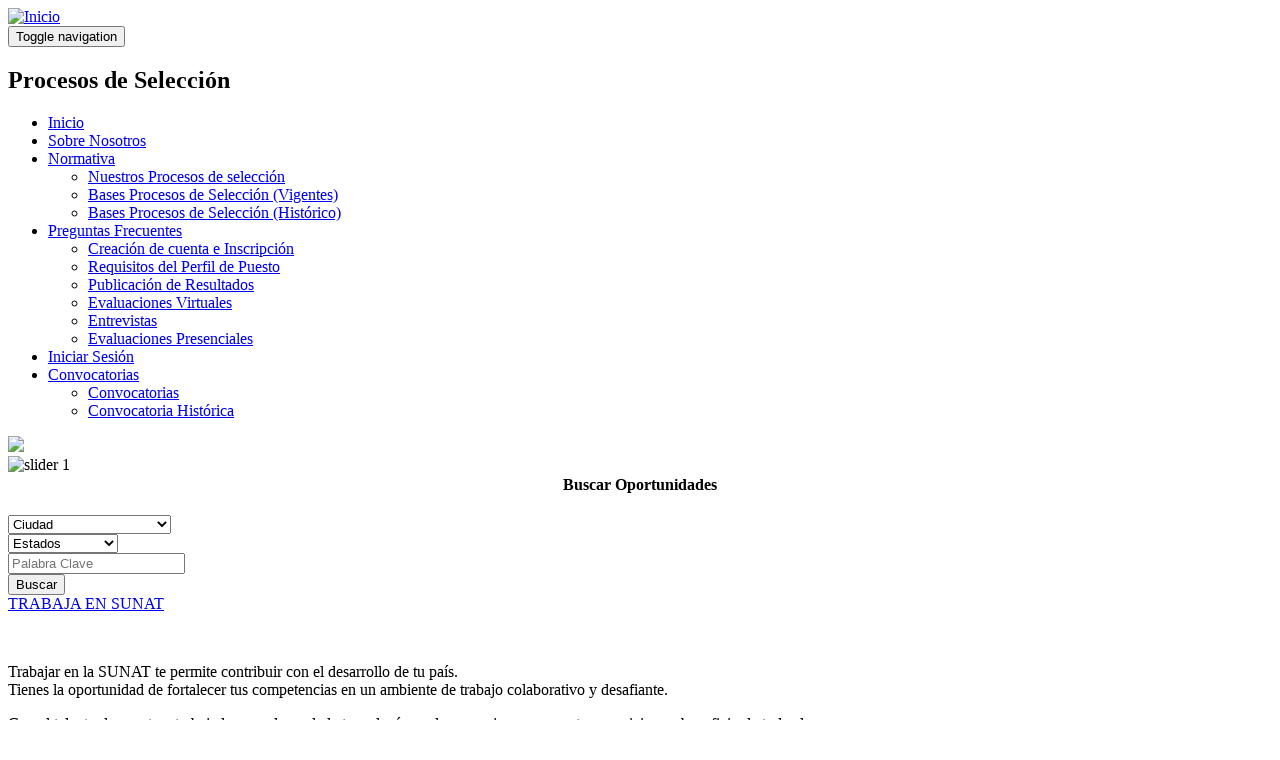

--- FILE ---
content_type: text/html; charset=UTF-8
request_url: https://unete.sunat.gob.pe/?Itemid=63&category_id=1&item_id=186&option=com_zoo&task=item&page=61
body_size: 42827
content:
<!DOCTYPE html>
<html  lang="es" dir="ltr" prefix="content: http://purl.org/rss/1.0/modules/content/  dc: http://purl.org/dc/terms/  foaf: http://xmlns.com/foaf/0.1/  og: http://ogp.me/ns#  rdfs: http://www.w3.org/2000/01/rdf-schema#  schema: http://schema.org/  sioc: http://rdfs.org/sioc/ns#  sioct: http://rdfs.org/sioc/types#  skos: http://www.w3.org/2004/02/skos/core#  xsd: http://www.w3.org/2001/XMLSchema# ">
  <head>
    <meta charset="utf-8" />
<script>(function(i,s,o,g,r,a,m){i["GoogleAnalyticsObject"]=r;i[r]=i[r]||function(){(i[r].q=i[r].q||[]).push(arguments)},i[r].l=1*new Date();a=s.createElement(o),m=s.getElementsByTagName(o)[0];a.async=1;a.src=g;m.parentNode.insertBefore(a,m)})(window,document,"script","https://www.google-analytics.com/analytics.js","ga");ga("create", "UA-153736441-1", {"cookieDomain":"auto"});ga("set", "anonymizeIp", true);ga("send", "pageview");</script>
<meta name="Generator" content="Drupal 8 (https://www.drupal.org)" />
<meta name="MobileOptimized" content="width" />
<meta name="HandheldFriendly" content="true" />
<meta name="viewport" content="width=device-width, initial-scale=1.0" />
<link rel="stylesheet" href="https://unete.sunat.gob.pe/sites/default/files/fontyourface/local_fonts/opensans_bold/font.css" media="all" />
<link rel="stylesheet" href="https://unete.sunat.gob.pe/sites/default/files/fontyourface/local_fonts/opensans_light/font.css" media="all" />
<link rel="shortcut icon" href="/sites/default/files/favicon.fw_.png" type="image/png" />

    <title>Inicio | Unete a la SUNAT</title>
    <style media="all">
@import url("/core/modules/system/css/components/align.module.css?t96hoe");
@import url("/core/modules/system/css/components/fieldgroup.module.css?t96hoe");
@import url("/core/modules/system/css/components/container-inline.module.css?t96hoe");
@import url("/core/modules/system/css/components/clearfix.module.css?t96hoe");
@import url("/core/modules/system/css/components/details.module.css?t96hoe");
@import url("/core/modules/system/css/components/hidden.module.css?t96hoe");
@import url("/core/modules/system/css/components/item-list.module.css?t96hoe");
@import url("/core/modules/system/css/components/js.module.css?t96hoe");
@import url("/core/modules/system/css/components/nowrap.module.css?t96hoe");
@import url("/core/modules/system/css/components/position-container.module.css?t96hoe");
@import url("/core/modules/system/css/components/progress.module.css?t96hoe");
@import url("/core/modules/system/css/components/reset-appearance.module.css?t96hoe");
@import url("/core/modules/system/css/components/resize.module.css?t96hoe");
@import url("/core/modules/system/css/components/sticky-header.module.css?t96hoe");
@import url("/core/modules/system/css/components/system-status-counter.css?t96hoe");
@import url("/core/modules/system/css/components/system-status-report-counters.css?t96hoe");
@import url("/core/modules/system/css/components/system-status-report-general-info.css?t96hoe");
@import url("/core/modules/system/css/components/tablesort.module.css?t96hoe");
@import url("/core/modules/system/css/components/tree-child.module.css?t96hoe");
@import url("/core/modules/views/css/views.module.css?t96hoe");
@import url("/modules/views_slideshow/modules/views_slideshow_cycle/css/views_slideshow_cycle.css?t96hoe");
@import url("/core/modules/layout_discovery/layouts/onecol/onecol.css?t96hoe");
</style>
<style media="all">
@import url("/themes/vartheme/css/base/bootstrap.base.css?t96hoe");
@import url("/themes/vartheme/css/base/vartheme.base.css?t96hoe");
@import url("/themes/vartheme/css/layout/edge2edge.layout.css?t96hoe");
@import url("/themes/vartheme/css/layout/equal-height.layout.css?t96hoe");
@import url("/themes/vartheme/css/layout/spacing.layout.css?t96hoe");
@import url("/themes/vartheme/bootstrap-no-spacing/css/bootstrap-no-spacing.css?t96hoe");
@import url("/themes/vartheme/css/component/ajax.component.css?t96hoe");
@import url("/themes/vartheme/css/component/alert.component.css?t96hoe");
@import url("/themes/vartheme/css/component/field.component.css?t96hoe");
@import url("/themes/vartheme/css/component/file.component.css?t96hoe");
@import url("/themes/vartheme/css/component/filter.component.css?t96hoe");
@import url("/themes/vartheme/css/component/form.component.css?t96hoe");
@import url("/themes/vartheme/css/component/icon.component.css?t96hoe");
@import url("/themes/vartheme/css/component/navbar.component.css?t96hoe");
@import url("/themes/vartheme/css/component/node.component.css?t96hoe");
@import url("/themes/vartheme/css/component/panel.component.css?t96hoe");
@import url("/themes/vartheme/css/component/progress-bar.component.css?t96hoe");
@import url("/themes/vartheme/css/component/table-drag.component.css?t96hoe");
@import url("/themes/vartheme/css/component/tabs.component.css?t96hoe");
@import url("/themes/vartheme/css/component/toolbar.component.css?t96hoe");
@import url("/themes/vartheme/css/component/autocomplete.component.css?t96hoe");
@import url("/themes/vartheme/css/component/navbar.admin.component.css?t96hoe");
@import url("/themes/vartheme/css/component/bs-callouts.component.css?t96hoe");
@import url("/themes/vartheme/css/component/vb-tags.component.css?t96hoe");
@import url("/themes/vartheme/css/component/card.component.css?t96hoe");
@import url("/themes/vartheme/css/component/outside-in.component.css?t96hoe");
@import url("/themes/vartheme/bootstrap-print/css/bootstrap-print.css?t96hoe");
@import url("/themes/vartheme/bootstrap-print/css/bootstrap-print-sm.css?t96hoe");
@import url("/themes/vartheme/css/theme/header.theme.css?t96hoe");
@import url("/themes/vartheme/css/theme/content.theme.css?t96hoe");
@import url("/themes/vartheme/css/theme/footer.theme.css?t96hoe");
</style>
<style media="all">
@import url("/themes/vartheme/css/theme/vbp-colors.theme.css?t96hoe");
@import url("/themes/vartheme/css/theme/betterlogin.theme.css?t96hoe");
</style>

        
<!--[if lte IE 8]>
<script src="/core/assets/vendor/html5shiv/html5shiv.min.js?v=3.7.3"></script>
<![endif]-->

  </head>
  <body class="fontyourface path-frontpage has-glyphicons">
    <a href="#main-content" class="visually-hidden focusable skip-link">
      Pasar al contenido principal
    </a>
    
      <div class="dialog-off-canvas-main-canvas" data-off-canvas-main-canvas>
              <header class="navbar navbar-default container-fluid header-margin" id="navbar" role="banner">
            <div class="navbar-header">
          <div class="region region-navigation">
          <a class="logo navbar-btn pull-left" href="/es" title="Inicio" rel="home">
      <img src="/sites/default/files/logo.fw_.png" alt="Inicio" />
    </a>
      
  </div>

                          <button type="button" class="navbar-toggle" data-toggle="collapse" data-target="#navbar-collapse">
            <span class="sr-only">Toggle navigation</span>
            <span class="icon-bar"></span>
            <span class="icon-bar"></span>
            <span class="icon-bar"></span>
          </button>
              </div>

                    <div id="navbar-collapse" class="navbar-collapse collapse navbar-right">
            <div class="region region-navigation-collapsible">
    <nav role="navigation" aria-labelledby="block-vartheme-main-menu-menu" id="block-vartheme-main-menu">
            <h2 class="sr-only" id="block-vartheme-main-menu-menu">Procesos de Selección</h2>

      
      <ul class="menu menu--main nav navbar-nav">
                      <li class="first">
                                        <a href="/es" data-drupal-link-system-path="&lt;front&gt;">Inicio</a>
              </li>
                      <li>
                                        <a href="/es/nosotros" data-drupal-link-system-path="nosotros">Sobre Nosotros</a>
              </li>
                      <li class="expanded dropdown">
                                                                    <a href="/es" class="dropdown-toggle" data-toggle="dropdown" data-drupal-link-system-path="&lt;front&gt;">Normativa <span class="caret"></span></a>
                        <ul class="dropdown-menu">
                      <li class="first">
                                        <a href="/es/node/18" data-drupal-link-system-path="node/18">Nuestros  Procesos  de selección</a>
              </li>
                      <li>
                                        <a href="/es/node/19" data-drupal-link-system-path="node/19">Bases Procesos de Selección (Vigentes)</a>
              </li>
                      <li class="last">
                                        <a href="/es/node/28" data-drupal-link-system-path="node/28">Bases Procesos de Selección (Histórico)</a>
              </li>
        </ul>
  
              </li>
                      <li class="expanded dropdown">
                                                                    <a href="/es" class="dropdown-toggle" data-toggle="dropdown" data-drupal-link-system-path="&lt;front&gt;">Preguntas Frecuentes <span class="caret"></span></a>
                        <ul class="dropdown-menu">
                      <li class="first">
                                        <a href="/es/node/22" data-drupal-link-system-path="node/22">Creación de cuenta e Inscripción</a>
              </li>
                      <li>
                                        <a href="/es/node/23" data-drupal-link-system-path="node/23">Requisitos del Perfil de Puesto</a>
              </li>
                      <li>
                                        <a href="/es/node/24" data-drupal-link-system-path="node/24">Publicación de Resultados</a>
              </li>
                      <li>
                                        <a href="/es/node/25" data-drupal-link-system-path="node/25">Evaluaciones Virtuales</a>
              </li>
                      <li>
                                        <a href="/es/node/26" data-drupal-link-system-path="node/26">Entrevistas</a>
              </li>
                      <li class="last">
                                        <a href="/es/node/27" data-drupal-link-system-path="node/27">Evaluaciones Presenciales</a>
              </li>
        </ul>
  
              </li>
                      <li>
                                        <a href="https://www.sunat.gob.pe/ol-at-itseleccion/acceso/inicioLogin" target="_blank" title="Iniciar Sesión">Iniciar Sesión</a>
              </li>
                      <li class="expanded dropdown last">
                                                                    <a href="/es" class="dropdown-toggle" data-toggle="dropdown" data-drupal-link-system-path="&lt;front&gt;">Convocatorias <span class="caret"></span></a>
                        <ul class="dropdown-menu">
                      <li class="first">
                                        <a href="/es/unete/form_proceso_convocatoria_nueva/search" title="Convocatorias" data-drupal-link-system-path="unete/form_proceso_convocatoria_nueva/search">Convocatorias</a>
              </li>
                      <li class="last">
                                        <a href="https://unete-anterior.sunat.gob.pe" target="_blank" title="Convocatoria Historica">Convocatoria Histórica</a>
              </li>
        </ul>
  
              </li>
        </ul>
  

  </nav>

  </div>

        </div>
                </header>
  
<div class="visible-print-block header-print page-header">
  <div class="container">
    <div class="row">
      <div class="col-sm-12">
                          <img class="logo pull-left visible-print-inline-block" src="/themes/vartheme/logo-print.png" />
              </div>
    </div>
  </div>
</div>
        

  <div role="main" class="main-container container js-quickedit-main-content">
    <div class="row">

                              <div class="col-sm-12" role="heading">
              <div class="region region-header">
    
  

  </div>

          </div>
              
            
                  <section class="col-sm-12">

                
                
                
                                      
                  
                          <a id="main-content"></a>
            <div class="region region-content">
        <div class="layout layout--onecol">
    <div  class="layout__region layout__region--content">
      <div class="block-region-content"><section class="views-element-container block block-views block-views-blockslider-block-1 clearfix">
  
    

      <div class="form-group"><div class="view view-slider view-id-slider view-display-id-block_1 js-view-dom-id-9b323e87db1cd0033aae8b8aeb745b8ba41c6b27b803253f571aa3f376100584">
  
    
      
      <div class="view-content">
        <div class="skin-default">
    
    <div id="views_slideshow_cycle_main_slider-block_1" class="views_slideshow_cycle_main views_slideshow_main">
    <div id="views_slideshow_cycle_teaser_section_slider-block_1"  class="views_slideshow_cycle_teaser_section">
     <div id="views_slideshow_cycle_div_slider-block_1_0"  class="views_slideshow_cycle_slide views_slideshow_slide views-row-1 views-row-odd">
      <div  class="views-row views-row-0 views-row-odd views-row-first">
  <span class="views-field views-field-field-image"><span class="field-content">  <img src="/sites/default/files/styles/max_2600x2600/public/2020-02/thumbnail_sin-humala_0.jpg?itok=tAtIJR1o" width="1280" height="409" alt="slider 1" typeof="foaf:Image" class="img-responsive" />


</span></span>
</div>

  </div>

  </div>

</div>


        </div>

    </div>
  
          </div>
</div>

  </section>

<section class="block block-block-content block-block-contentd976216f-2dea-4976-9871-e19857650561 clearfix">
  
    

        <div class="layout layout--onecol">
    <div  class="layout__region layout__region--content">
      <section class="block block-layout-builder block-field-blockblock-contentbasicbody clearfix">
  
    

      
            <div class="field field--name-body field--type-text-with-summary field--label-hidden field--item"><form action="https://unete.sunat.gob.pe/es/unete/form_proceso_convocatoria_nueva/search" method='POST'>
<div class="row">
<div class="col-xs-12 col-sm-4">
<h4 align="center" style="margin-top: 2px;">Buscar Oportunidades</h4>
</div>

<div class="col-xs-12 col-sm-8">
<div class="row" id="form">
	<div class="col-xs-12 col-sm-2">
	<select name='ciudad' id='ciudad'>
	<option value="">Ciudad</option>
	<option value=24>A NIVEL NACIONAL</option><option value=48>A Nivel Nacional</option><option value=1>AMAZONAS</option><option value=2>ANCASH</option><option value=3>APURIMAC</option><option value=4>AREQUIPA</option><option value=5>AYACUCHO</option><option value=6>CAJAMARCA</option><option value=56>CHANCAY</option><option value=55>CHEPEN</option><option value=50>CHICLAYO</option><option value=35>CHIMBOTE</option><option value=7>CUSCO</option><option value=28>HUACHO</option><option value=52>HUAMACHUCO</option><option value=8>HUANCAVELICA</option><option value=37>HUANCAYO</option><option value=9>HUANUCO</option><option value=29>HUARAZ</option><option value=10>ICA</option><option value=33>ILO</option><option value=27>IQUITOS</option><option value=36>JAEN</option><option value=45>JULIACA</option><option value=11>JUNÍN</option><option value=12>LA LIBERTAD</option><option value=13>LAMBAYEQUE</option><option value=14>LIMA</option><option value=15>LORETO</option><option value=16>MADRE DE DIOS</option><option value=34>MOLLENDO</option><option value=17>MOQUEGUA</option><option value=54>PACASMAYO</option><option value=31>PAITA</option><option value=18>PASCO</option><option value=32>PISCO</option><option value=19>PIURA</option><option value=53>PUCALLPA</option><option value=30>PUERTO MALDONADO</option><option value=20>PUNO</option><option value=49>ROTATIVO</option><option value=21>SAN MARTIN</option><option value=22>TACNA</option><option value=38>TARAPOTO</option><option value=39>TRUJILLO</option><option value=23>TUMBES</option><option value=25>UCAYALI</option><option value=47>VALLE DE HUALLAGA</option><option value=26>VARIAS</option><option value=51>Ver Convocatoria</option><option value=46>VRAEM</option>	</select>
	</div>

<div class="col-xs-12 col-sm-2">
<select name='estado' id='estado'>
<option value="">Estados</option>
	<option value=8>CANCELADAS</option><option value=3>CONCLUIDAS</option><option value=16>DESIERTO</option><option value=2>EN PROCESO</option><option value=15>NUEVO</option>	</select>

</div>


<div class="col-xs-12 col-sm-2"><input id="busqueda" name="busqueda" placeholder="Palabra Clave" /></div>

<div class="col-xs-12 col-sm-2"><input id="buscar" type="submit" value="Buscar" /></div>

<input type='hidden' name='op' value='Buscar'>
<input type='hidden' name='form_id' value='mysearch_form'>
</form>

</div>
</div>
</div>
</div>
      
  </section>


    </div>
  </div>

  </section>

<section class="views-element-container block block-views block-views-blocktestimonio-block-1 clearfix">
  
    

      <div class="form-group"><div class="view view-testimonio view-id-testimonio view-display-id-block_1 js-view-dom-id-62d6f5fd77928afa2a5a0a4c5c03e89be514cce863cbf34dd789bddf5b2c01f0">
  
    
      
      <div class="view-content">
        <div class="skin-default">
    
    <div id="views_slideshow_cycle_main_testimonio-block_1" class="views_slideshow_cycle_main views_slideshow_main">
    <div id="views_slideshow_cycle_teaser_section_testimonio-block_1"  class="views_slideshow_cycle_teaser_section">
     <div id="views_slideshow_cycle_div_testimonio-block_1_0"  class="views_slideshow_cycle_slide views_slideshow_slide views-row-1 views-row-odd">
      <div  class="views-row views-row-0 views-row-odd views-row-first">
  <div class="views-field views-field-title"><span class="field-content"><a href="/es/node/11" hreflang="es">TRABAJA EN SUNAT</a></span></div><div class="views-field views-field-body"><div class="field-content"><p> </p>

<p>Trabajar en la SUNAT te permite contribuir con el desarrollo de tu país.<br />
Tienes la oportunidad de fortalecer tus competencias en un ambiente de trabajo colaborativo y desafiante.</p>

<p>Con el talento de nuestros trabajadores y el uso de la tecnología moderna, mejoramos nuestros servicios en beneficio de todos los peruanos.</p>

<p> </p>

<h4><strong>¿Cómo creo mi cuenta y postulo?</strong></h4>

<p><iframe allow="accelerometer; autoplay; clipboard-write; encrypted-media; gyroscope; picture-in-picture" allowfullscreen="" frameborder="0" height="315" src="https://www.youtube.com/embed/6kLVRsO3BMU" title="YouTube video player" width="560"></iframe></p>
</div></div><div class="views-field views-field-field-image"><div class="field-content">  <img src="/sites/default/files/2019-04/testimodio2_0.png" width="193" height="195" alt="testimonio" typeof="foaf:Image" class="img-responsive" />

</div></div>
</div>

  </div>

  </div>

</div>


        </div>

    </div>
  
          </div>
</div>

  </section>

<section class="views-element-container block block-views block-views-blocklistado-de-convocatorias-block-1 clearfix">
  
      <h2 class="block-title">Nuevas Convocatorias</h2>
    

      <div class="form-group"><div class="view view-listado-de-convocatorias view-id-listado_de_convocatorias view-display-id-block_1 js-view-dom-id-16cfe93cc55464eecbb9ed1bf6458da121b187e5f69cd31ec23e0c00b0fbd885">
  
    
      
      <div class="view-content">
        <div class="table-responsive">
<table class="table table-hover table-striped">
      <tbody>
      <tr>
                                                                      <td class="views-field views-field-num-proceso"><a href="/index.php/es/unete/form_proceso_convocatoria_nueva/search">CAS Nº 053 - 2024</a>        </td>
                                                                      <td class="views-field views-field-convocatoria"><a href="/index.php/es/unete/form_proceso_convocatoria_nueva/search">ESPECIALISTA EN MODELOS ANALÍTICOS</a>        </td>
          </tr>
      <tr>
                                                                      <td class="views-field views-field-num-proceso"><a href="/index.php/es/unete/form_proceso_convocatoria_nueva/search">CAS Nº 052 - 2024</a>        </td>
                                                                      <td class="views-field views-field-convocatoria"><a href="/index.php/es/unete/form_proceso_convocatoria_nueva/search">OPERARIO DE APOYO CANINO</a>        </td>
          </tr>
      <tr>
                                                                      <td class="views-field views-field-num-proceso"><a href="/index.php/es/unete/form_proceso_convocatoria_nueva/search">CAS Nº 051 - 2024</a>        </td>
                                                                      <td class="views-field views-field-convocatoria"><a href="/index.php/es/unete/form_proceso_convocatoria_nueva/search">INGENIERO CIVIL</a>        </td>
          </tr>
      <tr>
                                                                      <td class="views-field views-field-num-proceso"><a href="/index.php/es/unete/form_proceso_convocatoria_nueva/search">CAS Nº 036 - 2024</a>        </td>
                                                                      <td class="views-field views-field-convocatoria"><a href="/index.php/es/unete/form_proceso_convocatoria_nueva/search">ESPECIALISTA EN GESTIÓN DE SERVICIOS</a>        </td>
          </tr>
      <tr>
                                                                      <td class="views-field views-field-num-proceso"><a href="/index.php/es/unete/form_proceso_convocatoria_nueva/search">CAS Nº 037 - 2024</a>        </td>
                                                                      <td class="views-field views-field-convocatoria"><a href="/index.php/es/unete/form_proceso_convocatoria_nueva/search">ESPECIALISTA - ARQUITECTO</a>        </td>
          </tr>
      <tr>
                                                                      <td class="views-field views-field-num-proceso"><a href="/index.php/es/unete/form_proceso_convocatoria_nueva/search">CAS Nº 038 - 2024</a>        </td>
                                                                      <td class="views-field views-field-convocatoria"><a href="/index.php/es/unete/form_proceso_convocatoria_nueva/search">PROFESIONAL EN MANTENIMIENTO</a>        </td>
          </tr>
      <tr>
                                                                      <td class="views-field views-field-num-proceso"><a href="/index.php/es/unete/form_proceso_convocatoria_nueva/search">CAS Nº 039 - 2024</a>        </td>
                                                                      <td class="views-field views-field-convocatoria"><a href="/index.php/es/unete/form_proceso_convocatoria_nueva/search">PROFESIONAL DE ACONDICIONAMIENTO Y REMODELACIÓN</a>        </td>
          </tr>
      <tr>
                                                                      <td class="views-field views-field-num-proceso"><a href="/index.php/es/unete/form_proceso_convocatoria_nueva/search">CAS Nº 040 - 2024</a>        </td>
                                                                      <td class="views-field views-field-convocatoria"><a href="/index.php/es/unete/form_proceso_convocatoria_nueva/search">ESPECIALISTA EN GESTIÓN FINANCIERA Y PRESUPUESTAL</a>        </td>
          </tr>
      <tr>
                                                                      <td class="views-field views-field-num-proceso"><a href="/index.php/es/unete/form_proceso_convocatoria_nueva/search">CAS Nº 041 - 2024</a>        </td>
                                                                      <td class="views-field views-field-convocatoria"><a href="/index.php/es/unete/form_proceso_convocatoria_nueva/search">MÉDICO OCUPACIONAL</a>        </td>
          </tr>
      <tr>
                                                                      <td class="views-field views-field-num-proceso"><a href="/index.php/es/unete/form_proceso_convocatoria_nueva/search">CAS Nº 042 - 2024</a>        </td>
                                                                      <td class="views-field views-field-convocatoria"><a href="/index.php/es/unete/form_proceso_convocatoria_nueva/search">GESTOR PATRIMONIAL</a>        </td>
          </tr>
    </tbody>
</table>
  </div>

    </div>
  
        <nav class="pager-nav text-center" role="navigation" aria-labelledby="pagination-heading">
    <h4 id="pagination-heading" class="visually-hidden">Paginación</h4>
    <ul class="pagination js-pager__items">

                    <li class="pager__item pager__item--first">
          <a href="?Itemid=63&amp;category_id=1&amp;item_id=186&amp;option=com_zoo&amp;task=item&amp;page=0" title="Ir a la primera página" rel="first">
            <span class="visually-hidden">Primera página</span>
            <span aria-hidden="true">« Primero</span>
          </a>
        </li>
      
                    <li class="pager__item pager__item--previous">
          <a href="?Itemid=63&amp;category_id=1&amp;item_id=186&amp;option=com_zoo&amp;task=item&amp;page=60" title="Ir a la página anterior" rel="prev">
            <span class="visually-hidden">Página anterior</span>
            <span aria-hidden="true">‹ Anterior</span>
          </a>
        </li>
      
                    <li class="pager__item">
                                          <a href="?Itemid=63&amp;category_id=1&amp;item_id=186&amp;option=com_zoo&amp;task=item&amp;page=57" title="Go to page 58">
            <span class="visually-hidden">
              Page
            </span>58</a>
        </li>
              <li class="pager__item">
                                          <a href="?Itemid=63&amp;category_id=1&amp;item_id=186&amp;option=com_zoo&amp;task=item&amp;page=58" title="Go to page 59">
            <span class="visually-hidden">
              Page
            </span>59</a>
        </li>
              <li class="pager__item">
                                          <a href="?Itemid=63&amp;category_id=1&amp;item_id=186&amp;option=com_zoo&amp;task=item&amp;page=59" title="Go to page 60">
            <span class="visually-hidden">
              Page
            </span>60</a>
        </li>
              <li class="pager__item">
                                          <a href="?Itemid=63&amp;category_id=1&amp;item_id=186&amp;option=com_zoo&amp;task=item&amp;page=60" title="Go to page 61">
            <span class="visually-hidden">
              Page
            </span>61</a>
        </li>
              <li class="pager__item is-active active">
                                          <a href="?Itemid=63&amp;category_id=1&amp;item_id=186&amp;option=com_zoo&amp;task=item&amp;page=61" title="Página actual">
            <span class="visually-hidden">
              Página actual
            </span>62</a>
        </li>
              <li class="pager__item">
                                          <a href="?Itemid=63&amp;category_id=1&amp;item_id=186&amp;option=com_zoo&amp;task=item&amp;page=62" title="Go to page 63">
            <span class="visually-hidden">
              Page
            </span>63</a>
        </li>
              <li class="pager__item">
                                          <a href="?Itemid=63&amp;category_id=1&amp;item_id=186&amp;option=com_zoo&amp;task=item&amp;page=63" title="Go to page 64">
            <span class="visually-hidden">
              Page
            </span>64</a>
        </li>
              <li class="pager__item">
                                          <a href="?Itemid=63&amp;category_id=1&amp;item_id=186&amp;option=com_zoo&amp;task=item&amp;page=64" title="Go to page 65">
            <span class="visually-hidden">
              Page
            </span>65</a>
        </li>
              <li class="pager__item">
                                          <a href="?Itemid=63&amp;category_id=1&amp;item_id=186&amp;option=com_zoo&amp;task=item&amp;page=65" title="Go to page 66">
            <span class="visually-hidden">
              Page
            </span>66</a>
        </li>
      
                    <li class="pager__item pager__item--next">
          <a href="?Itemid=63&amp;category_id=1&amp;item_id=186&amp;option=com_zoo&amp;task=item&amp;page=62" title="Ir a la página siguiente" rel="next">
            <span class="visually-hidden">Siguiente página</span>
            <span aria-hidden="true">Siguiente ›</span>
          </a>
        </li>
      
                  <li class="pager__item pager__item--last">
        <a href="?Itemid=63&amp;category_id=1&amp;item_id=186&amp;option=com_zoo&amp;task=item&amp;page=147" title="Ir a la última página" rel="last">
          <span class="visually-hidden">Última página</span>
          <span aria-hidden="true">Último »</span>
        </a>
      </li>
      
    </ul>
  </nav>

          </div>
</div>

  </section>

<section class="block block-block-content block-block-contentbd5493df-c6be-4edf-9fb7-166b030f95a3 clearfix">
  
    

        <div class="layout layout--onecol">
    <div  class="layout__region layout__region--content">
      <section class="block block-layout-builder block-field-blockblock-contentbasicbody clearfix">
  
    

      
            <div class="field field--name-body field--type-text-with-summary field--label-hidden field--item"><style>
  .contenedor {
    display: flex;
    flex-wrap: wrap;
    justify-content: center;
    gap: 20px;
    padding: 20px;
  }

  .bloque {
    flex: 1 1 140px;
    max-width: 180px;
    text-align: center;
  }

  .bloque img {
    width: 140px;
    height: 140px;
    object-fit: contain;
  }

  @media (max-width: 768px) {
    .contenedor {
      flex-direction: row;
      flex-wrap: wrap;
    }

    .bloque {
      flex: 1 1 45%;
      max-width: 100%;
    }
  }

  @media (max-width: 480px) {
    .bloque {
      flex: 1 1 100%;
    }
  }
</style>

<div class="contenedor">
  <div class="bloque">
    <img src="/sites/default/files/2019-03/icono1.png" alt="Icono 1" />
    <h3>Tu Talento al servicio del país</h3>
    <p>Tú puedes ser parte del cambio para construir un Perú mejor</p>
  </div>

  <div class="bloque">
    <img src="/sites/default/files/2019-03/icono2.png" alt="Icono 2" />
    <h3>Institución líder en el desarrollo y crecimiento del Perú</h3>
    <p>Gracias a la recaudación tributaria, el Estado brinda mejores oportunidades para todos: obras públicas, programas sociales, servicios de salud, educación, entre otros</p>
  </div>

  <div class="bloque">
    <img src="/sites/default/files/2019-03/icono3.png" alt="Icono 3" />
    <h3>Oportunidades de aprendizaje</h3>
    <p>Fomentamos el crecimiento integral a través de capacitaciones y compartiendo experiencias con profesionales altamente especializados</p>
  </div>

  <div class="bloque">
    <img src="/sites/default/files/2019-03/icono4.png" alt="Icono 4" />
    <h3>Reconocimientos</h3>
    <p>Durante los años 2015, 2016 y 2017 fuimos reconocidos como la Institución Pública donde más peruanos desean trabajar</p>
    <h6>(Fuente: Arellano Marketing, Laborum y Apoyo Comunicaciones).</h6>
  </div>

  <div class="bloque">
    <img src="/sites/default/files/2019-03/iso2.png" alt="ISO 37001" />
    <h3>ISO 37001</h3>
    <p>Obtuvimos la Certificación ISO 37001 Sistema de Gestión Antisoborno en nuestros procesos de selección CAS, desde el año 2020 al 2024.</p>
  </div>
</div>

</div>
      
  </section>


    </div>
  </div>

  </section>

</div>
    </div>
  </div>


  </div>

              </section>

                </div>
  </div>

      <div class="footer-wrapper">
      <footer class="footer container" role="contentinfo">
          <div class="region region-footer">
    <section id="block-footer" class="block block-block-content block-block-content30337495-0378-47f8-9f81-deb65a02c657 clearfix">
  
    

        <div class="layout layout--onecol">
    <div  class="layout__region layout__region--content">
      <section class="block block-layout-builder block-field-blockblock-contentbasicbody clearfix">
  
    

      
            <div class="field field--name-body field--type-text-with-summary field--label-hidden field--item"><div class="footer">
<div class="row">
<div class="col-sm-3">
<div class="col-sm-12"><img src="/sites/all/peru.png" /></div>
</div>

<div class="col-sm-3"><a href="/es">Inicio</a><br /><a href="/nosotros">Sobre Nosotros</a><br /><a href="/procesodeseleccion">Procesos de Selección</a><br /><a href="http://www.sunat.gob.pe/">www.sunat.gob.pe</a></div>

<div class="col-sm-3">
<div class="row" style="text-align: center;">
<p class="ls333">Conéctate con Nosotros en:</p>

<div style="display: inline-block;width: 20%;"><a href="https://www.facebook.com/SUNAT/" target="_blank"><img src="/sites/all/face.png" /></a></div>

<div style="display: inline-block;width: 20%;"><a href="https://twitter.com/SUNATOficial" target="_blank"><img src="/sites/all/tw.png" /></a></div>

<div style="display: inline-block;width: 20%;"><a href="https://www.youtube.com/watch?v=nI-wmkcQWlQ" target="_blank"><img src="/sites/all/you.png" /></a></div>

<div style="display: inline-block;width: 20%;"><a href="https://www.linkedin.com/company/352634/" target="_blank"><img src="/sites/all/ins.png" /></a></div>
</div>
</div>

<div class="col-sm-3"> </div>
</div>
</div>
<style type="text/css">
<!--/*--><![CDATA[/* ><!--*/
.table-responsive .table-hover a img {
    width: 25px;
    height: 25px;
    display: block;
    max-width: 25px;
}
@media (max-width: 768px){
.footer-wrapper .footer a {
    font-size: 20px;
    line-height: 35px;
}
.ls333 {
margin-top: 20px;
    font-size: 20px;
    margin-bottom: 15px !important;
}
}

/*--><!]]>*/
</style></div>
      
  </section>


    </div>
  </div>

  </section>

<section id="block-chat" class="block block-block-content block-block-content5077dc05-a6c2-465b-ae48-6a21274ab412 clearfix">
  
    

        <div class="layout layout--onecol">
    <div  class="layout__region layout__region--content">
      
    </div>
  </div>

  </section>


  </div>

      </footer>
    </div>
  

  </div>

    
    <script type="application/json" data-drupal-selector="drupal-settings-json">{"path":{"baseUrl":"\/","scriptPath":null,"pathPrefix":"es\/","currentPath":"inicio","currentPathIsAdmin":false,"isFront":true,"currentLanguage":"es","currentQuery":{"Itemid":"63","category_id":"1","item_id":"186","option":"com_zoo","page":"61","task":"item"}},"pluralDelimiter":"\u0003","ajaxPageState":{"libraries":"bootstrap\/popover,bootstrap\/tooltip,core\/html5shiv,google_analytics\/google_analytics,layout_discovery\/onecol,system\/base,vartheme\/ajax,vartheme\/alert,vartheme\/autocomplete,vartheme\/betterlogin,vartheme\/bootstrap-no-spacing,vartheme\/bootstrap-print,vartheme\/bootstrap-scripts,vartheme\/bootstrap-styles,vartheme\/bs-callouts,vartheme\/card,vartheme\/edge2edge,vartheme\/equal-height,vartheme\/field,vartheme\/file,vartheme\/filter,vartheme\/form,vartheme\/global-scripts,vartheme\/global-styles,vartheme\/icon,vartheme\/navbar,vartheme\/navbar-admin,vartheme\/node,vartheme\/outside-in,vartheme\/panel,vartheme\/progress-bar,vartheme\/spacing,vartheme\/table-drag,vartheme\/tabs,vartheme\/toolbar,vartheme\/vb-tags,vartheme\/vbp-colors,views\/views.ajax,views\/views.module,views_slideshow\/jquery_hoverIntent,views_slideshow\/widget_info,views_slideshow_cycle\/jquery_cycle,views_slideshow_cycle\/json2,views_slideshow_cycle\/views_slideshow_cycle","theme":"vartheme","theme_token":null},"ajaxTrustedUrl":[],"google_analytics":{"trackOutbound":true,"trackMailto":true,"trackDownload":true,"trackDownloadExtensions":"7z|aac|arc|arj|asf|asx|avi|bin|csv|doc(x|m)?|dot(x|m)?|exe|flv|gif|gz|gzip|hqx|jar|jpe?g|js|mp(2|3|4|e?g)|mov(ie)?|msi|msp|pdf|phps|png|ppt(x|m)?|pot(x|m)?|pps(x|m)?|ppam|sld(x|m)?|thmx|qtm?|ra(m|r)?|sea|sit|tar|tgz|torrent|txt|wav|wma|wmv|wpd|xls(x|m|b)?|xlt(x|m)|xlam|xml|z|zip"},"bootstrap":{"forms_has_error_value_toggle":1,"popover_enabled":1,"popover_animation":1,"popover_auto_close":1,"popover_container":"body","popover_content":"","popover_delay":"0","popover_html":0,"popover_placement":"right","popover_selector":"","popover_title":"","popover_trigger":"click","popover_trigger_autoclose":1,"tooltip_enabled":1,"tooltip_animation":1,"tooltip_container":"body","tooltip_delay":"0","tooltip_html":0,"tooltip_placement":"auto left","tooltip_selector":"","tooltip_trigger":"hover"},"views":{"ajax_path":"\/es\/views\/ajax","ajaxViews":{"views_dom_id:16cfe93cc55464eecbb9ed1bf6458da121b187e5f69cd31ec23e0c00b0fbd885":{"view_name":"listado_de_convocatorias","view_display_id":"block_1","view_args":"","view_path":"\/es\/inicio","view_base_path":null,"view_dom_id":"16cfe93cc55464eecbb9ed1bf6458da121b187e5f69cd31ec23e0c00b0fbd885","pager_element":0},"views_dom_id:9b323e87db1cd0033aae8b8aeb745b8ba41c6b27b803253f571aa3f376100584":{"view_name":"slider","view_display_id":"block_1","view_args":"","view_path":"\/es\/inicio","view_base_path":null,"view_dom_id":"9b323e87db1cd0033aae8b8aeb745b8ba41c6b27b803253f571aa3f376100584","pager_element":0}}},"viewsSlideshowCycle":{"#views_slideshow_cycle_main_testimonio-block_1":{"num_divs":1,"id_prefix":"#views_slideshow_cycle_main_","div_prefix":"#views_slideshow_cycle_div_","vss_id":"testimonio-block_1","effect":"fade","transition_advanced":0,"timeout":5000,"speed":700,"delay":0,"sync":1,"random":0,"pause":1,"pause_on_click":0,"action_advanced":0,"start_paused":0,"remember_slide":0,"remember_slide_days":1,"pause_in_middle":0,"pause_when_hidden":0,"pause_when_hidden_type":"full","amount_allowed_visible":"","nowrap":0,"fixed_height":1,"items_per_slide":1,"items_per_slide_first":false,"items_per_slide_first_number":1,"wait_for_image_load":1,"wait_for_image_load_timeout":3000,"cleartype":true,"cleartypenobg":false,"advanced_options":"{}"},"#views_slideshow_cycle_main_slider-block_1":{"num_divs":1,"id_prefix":"#views_slideshow_cycle_main_","div_prefix":"#views_slideshow_cycle_div_","vss_id":"slider-block_1","effect":"scrollHorz","transition_advanced":0,"timeout":5000,"speed":700,"delay":0,"sync":1,"random":0,"pause":1,"pause_on_click":0,"action_advanced":0,"start_paused":0,"remember_slide":0,"remember_slide_days":1,"pause_in_middle":0,"pause_when_hidden":0,"pause_when_hidden_type":"full","amount_allowed_visible":"","nowrap":0,"fixed_height":1,"items_per_slide":1,"items_per_slide_first":0,"items_per_slide_first_number":1,"wait_for_image_load":1,"wait_for_image_load_timeout":3000,"cleartype":0,"cleartypenobg":0,"advanced_options":"{}"}},"viewsSlideshow":{"testimonio-block_1":{"methods":{"goToSlide":["viewsSlideshowSlideCounter","viewsSlideshowPager","viewsSlideshowCycle"],"nextSlide":["viewsSlideshowSlideCounter","viewsSlideshowPager","viewsSlideshowCycle"],"pause":["viewsSlideshowControls","viewsSlideshowCycle"],"play":["viewsSlideshowControls","viewsSlideshowCycle"],"previousSlide":["viewsSlideshowSlideCounter","viewsSlideshowPager","viewsSlideshowCycle"],"transitionBegin":["viewsSlideshowSlideCounter","viewsSlideshowPager"],"transitionEnd":[]},"paused":0},"slider-block_1":{"methods":{"goToSlide":["viewsSlideshowSlideCounter","viewsSlideshowPager","viewsSlideshowCycle"],"nextSlide":["viewsSlideshowSlideCounter","viewsSlideshowPager","viewsSlideshowCycle"],"pause":["viewsSlideshowControls","viewsSlideshowCycle"],"play":["viewsSlideshowControls","viewsSlideshowCycle"],"previousSlide":["viewsSlideshowSlideCounter","viewsSlideshowPager","viewsSlideshowCycle"],"transitionBegin":["viewsSlideshowSlideCounter","viewsSlideshowPager"],"transitionEnd":[]},"paused":0}},"user":{"uid":0,"permissionsHash":"7ac473631101fed4a5df0d7f4642173172386e72160be337ebefaabd7662e81f"}}</script>
<script src="/core/assets/vendor/domready/ready.min.js?v=1.0.8"></script>
<script src="/core/assets/vendor/jquery/jquery.min.js?v=3.2.1"></script>
<script src="/core/assets/vendor/underscore/underscore-min.js?v=1.8.3"></script>
<script src="/core/assets/vendor/jquery/jquery-extend-3.4.0.js?v=3.2.1"></script>
<script src="/core/assets/vendor/jquery-once/jquery.once.min.js?v=2.2.0"></script>
<script src="/core/misc/drupalSettingsLoader.js?v=8.6.15"></script>
<script src="/sites/default/files/languages/es_K4LqTq_bTi858vbnQO-YFRwP0lRIIHPFRp0lQ5ggS7o.js?t96hoe"></script>
<script src="/core/misc/drupal.js?v=8.6.15"></script>
<script src="/core/misc/drupal.init.js?v=8.6.15"></script>
<script src="/modules/google_analytics/js/google_analytics.js?v=8.6.15"></script>
<script src="/themes/bootstrap/js/drupal.bootstrap.js?t96hoe"></script>
<script src="/themes/bootstrap/js/attributes.js?t96hoe"></script>
<script src="/themes/bootstrap/js/theme.js?t96hoe"></script>
<script src="/themes/vartheme/bootstrap/js/affix.js?t96hoe"></script>
<script src="/themes/vartheme/bootstrap/js/alert.js?t96hoe"></script>
<script src="/themes/vartheme/bootstrap/js/button.js?t96hoe"></script>
<script src="/themes/vartheme/bootstrap/js/carousel.js?t96hoe"></script>
<script src="/themes/vartheme/bootstrap/js/collapse.js?t96hoe"></script>
<script src="/themes/vartheme/bootstrap/js/dropdown.js?t96hoe"></script>
<script src="/themes/vartheme/bootstrap/js/modal.js?t96hoe"></script>
<script src="/themes/vartheme/bootstrap/js/tooltip.js?t96hoe"></script>
<script src="/themes/vartheme/bootstrap/js/popover.js?t96hoe"></script>
<script src="/themes/vartheme/bootstrap/js/scrollspy.js?t96hoe"></script>
<script src="/themes/vartheme/bootstrap/js/tab.js?t96hoe"></script>
<script src="/themes/vartheme/bootstrap/js/transition.js?t96hoe"></script>
<script src="/themes/vartheme/js/script.js?t96hoe"></script>
<script src="/themes/bootstrap/js/popover.js?t96hoe"></script>
<script src="/themes/bootstrap/js/tooltip.js?t96hoe"></script>
<script src="/core/assets/vendor/jquery-form/jquery.form.min.js?v=4.22"></script>
<script src="/core/misc/progress.js?v=8.6.15"></script>
<script src="/themes/bootstrap/js/misc/progress.js?t96hoe"></script>
<script src="/core/modules/responsive_image/js/responsive_image.ajax.js?v=8.6.15"></script>
<script src="/core/misc/ajax.js?v=8.6.15"></script>
<script src="/themes/bootstrap/js/misc/ajax.js?t96hoe"></script>
<script src="/core/modules/views/js/base.js?v=8.6.15"></script>
<script src="/core/modules/views/js/ajax_view.js?v=8.6.15"></script>
<script src="/themes/bootstrap/js/modules/views/ajax_view.js?t96hoe"></script>
<script src="/libraries/json2/json2.js?v=2"></script>
<script src="/libraries/jquery.cycle/jquery.cycle.all.js?v=3.0.3"></script>
<script src="/modules/views_slideshow/modules/views_slideshow_cycle/js/views_slideshow_cycle.js?t96hoe"></script>
<script src="/libraries/jquery.hoverIntent/jquery.hoverIntent.js?v=1.9"></script>
<script src="/modules/views_slideshow/js/views_slideshow.js?v=8.6.15"></script>

  </body>
</html>


--- FILE ---
content_type: text/plain
request_url: https://www.google-analytics.com/j/collect?v=1&_v=j102&aip=1&a=2034779931&t=pageview&_s=1&dl=https%3A%2F%2Funete.sunat.gob.pe%2F%3FItemid%3D63%26category_id%3D1%26item_id%3D186%26option%3Dcom_zoo%26task%3Ditem%26page%3D61&ul=en-us%40posix&dt=Inicio%20%7C%20Unete%20a%20la%20SUNAT&sr=1280x720&vp=1280x720&_u=YEBAAEABAAAAACAAI~&jid=580403920&gjid=1642201972&cid=1326638798.1768948789&tid=UA-153736441-1&_gid=999625060.1768948789&_r=1&_slc=1&z=1254575859
body_size: -451
content:
2,cG-NLNC4ZN8N1